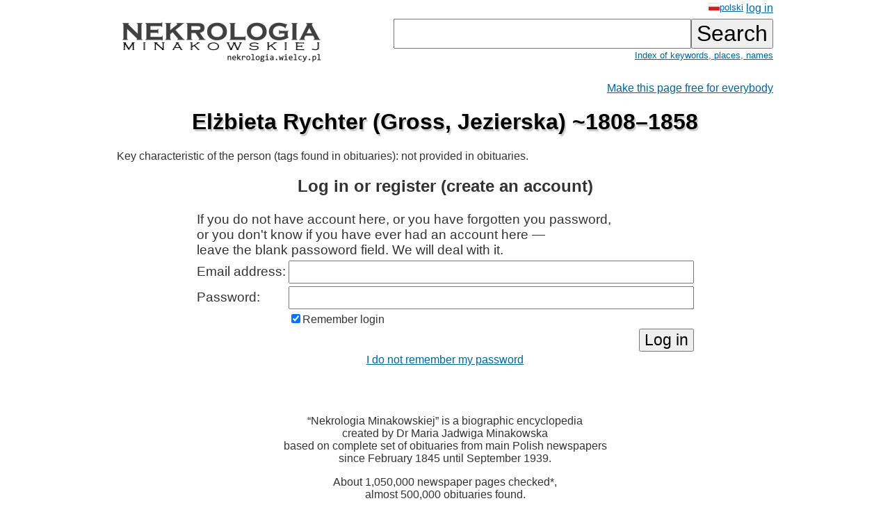

--- FILE ---
content_type: text/html; charset=ISO-8859-2
request_url: https://wielcy.pl/nekrologia/o.php?hl=en&os=9472
body_size: 2421
content:
<!DOCTYPE html>
<html>
<head>
<title>Elżbieta Rychter (Gross, Jezierska) ~1808&ndash;1858 - Nekrologia Minakowskiej</title>
<meta http-equiv='Content-Type' content='text/html; charset=iso-8859-2'>
<link href='./style_20220827.css' rel='styleSheet' type='text/css'>
<link href='/favicon.ico' rel='shortcut icon'>
<link rel='canonical' href='https://wielcy.pl/nekrologia/9472' />
</head>
<body bgcolor=#FFFFFF text=#333333 link=#006699 vlink=#002244 style='margin-top:0;'>
<table width='950' cellspacing='0' cellpadding='3' style='margin-top:0' align='center' cellspacing=10 >
<tr>
<td class='ahead' width='20%' nowrap></td>
<td width='20%' class='ahead' align='center'></td>
<td width='60%' class='ahead' align='right' nowrap> <a href='./o.php?hl=pl&amp;os=9472' style='font-weight:normal; font-size:80%;vertical-align:text-top;'><img src=/pl.jpg>polski</a> <a href='https://Wielcy.pl/nekrologia/konto.php'>log in</a></td>
</tr>
<tr><td><a href='./'><img src='nekrologia_male.png' alt='Nekrologia Minakowskiej'/></td><td>&nbsp;</td><td align='right' valign='top' nowrap><form method='get' action='./'><input name='qt' size='24' maxlength='150' type='text' value='' class='searchbox_m'><input type='submit' value='Search' class='searchbutton_m'><br><a href='spis.php' style='font-size:80%'>Index of keywords, places, names</a></form></td></table>
<table width=950 align=center><tr><td><p class='pright' ><a href='sklep.php?produkt=sponsoruj&amp;os=9472'>Make this page free for everybody</a></p><h1>Elżbieta Rychter (Gross, Jezierska) ~1808&ndash;1858</h1><p>Key characteristic of the person (tags found in obituaries):&nbsp;not provided in obituaries.
<div align='center' width='100%'><form method='post' action='/callback.php'><h2>Log in or register (create an account)</h2><table>
<tr><td colspan=2 class='formlogow'> If you do not have account here, or you have forgotten you password,<br>or you don't know if you have ever had an account here &mdash;<br>leave the blank passoword field. We will deal with it.</td></tr>
<tr><td class='formlogow'>Email address: </td><td class='formlogow'><input name='user' size='40' maxlength='200' value='' type='text' class='formlogow'></td></tr>
<tr><td class='formlogow'>Password:</td><td class='formlogow'><input name='password' size='40' maxlength='200' type='password' class='formlogow'></tr>
<tr><td></td><td align='left'><input type=checkbox name='keep_logged' checked class='formlogow'>Remember login</td></tr>
<tr><td class='formlogow'></td><td align='right' class='formlogow'><input type='submit' value='Log in' class='formlogow'></td></tr></table>
<input type='hidden' name='akcja' value= 'zaloguj'></form>
<a href='https://wielcy.pl/wgm/konto.php?akcja=nie_pamietam_hasla&amp;hl=en'>I do not remember my password</a></div><br><br><br>
<p class='pcenter'>&ldquo;Nekrologia Minakowskiej&rdquo; is a biographic encyclopedia<br>created by Dr Maria Jadwiga Minakowska<br>based on complete set of obituaries from main Polish newspapers<br>since February 1845 until September 1939.</p>
<p class='pcenter'>About 1,050,000 newspaper pages checked*,<br>almost 500,000 obituaries found.<br>Over 200,000 distinct people,<br>whose death was announced in pre-war newspapers.<br>Only about 5% of them can be found in Wikipedia or Polish Biographical Dictionary (PSB).</p>
<br><p class='pcenter'>User manual in plain Polish: <a href='https://minakowski.pl/uruchomilem-nekrologie-minakowskiego-nowa-wielka-rzecz/' target='_new'>what Nekrologia Minakowskiej is all about, what is it for and how it was being built</a><br>and <a href='41862'>exemplary article</a>.</p><br><br><p class='pprzypis'>*) Whole collections of titles: &ldquo;Kurier Warszawski&rdquo; 1845-1939 (distinct obituaries appear since February 1845 only, earlier times are covered in paper <a href='http://cejsh.icm.edu.pl/cejsh/element/bwmeta1.element.desklight-b618937f-759c-4d14-91b4-e4af3acc172e'><i>Sieć społeczna wokół Kuriera Warszawskiego na podstawie jego nekrologów z lat 1821&ndash;1861</i>, PDP 39/2017</a>), &ldquo;Dziennik Poznański&rdquo; 1859&ndash;1939 (whole), &ldquo;Czas&rdquo; [krakowski] 1848&ndash;1939 (whole), &ldquo;Słowo&rdquo; [wileńskie] 1922&ndash;1939 (whole), &ldquo;Ilustowany Kurier Codzienny&rdquo; [Kraków] 1910&ndash;1939 (whole), &ldquo;Dziennik Kijowski&rdquo; 1906&ndash;1918 (ostatnie lata z lukami). Other titles can be added in the future if additional funds are found.<br><br><br>**) Keywords from obituaries have been extracted either manually (rewritten) or authomatically (by optical character recognition). The latter need to be checked and corrected but this will take about ten man-years. Therefore further work needs support.</td></tr></table>
<hr width='30%'/>
<center>&copy; 2022-2025 Dr Minakowska Publikacje Elektroniczne</center>
<center><a href='./regulamin.php'>About, Terms&Conditions, Privacy policy and Cookie policy</a></center>
<!-- Google tag (gtag.js) -->
<script async src="https://www.googletagmanager.com/gtag/js?id=G-W0HTTFQ5CP"></script>
<script>
  window.dataLayer = window.dataLayer || [];
  function gtag(){dataLayer.push(arguments);}
  gtag('js', new Date());

  gtag('config', 'G-W0HTTFQ5CP');
</script>
</body></html>
